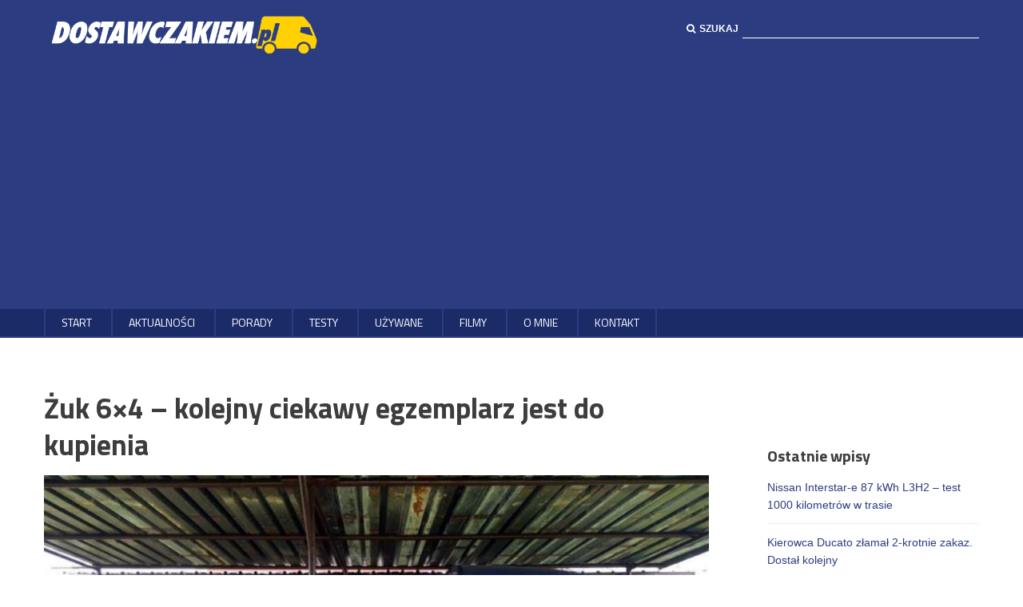

--- FILE ---
content_type: text/html; charset=UTF-8
request_url: https://www.dostawczakiem.pl/zuk-6x4-kolejny-ciekawy-egzemplarz-jest-do-kupienia/
body_size: 16354
content:
<!DOCTYPE html>
<!--[if lt IE 7]> <html class="no-js lt-ie9 lt-ie8 lt-ie7 ie" lang="en"> <![endif]-->
<!--[if IE 7]>    <html class="no-js lt-ie9 lt-ie8 ie7" lang="en"> <![endif]-->
<!--[if IE 8]>    <html class="no-js lt-ie9 ie8" lang="en"> <![endif]-->
<!--[if gt IE 8]><!--> <html lang="pl-PL"> <!--<![endif]-->
<head>
  <meta charset="UTF-8">
  <meta name="viewport" content="width=device-width, initial-scale=1, maximum-scale=4">
    <script>(function(){document.documentElement.className='js'})();</script>
  <meta name='robots' content='index, follow, max-image-preview:large, max-snippet:-1, max-video-preview:-1' />

<!-- Google Tag Manager for WordPress by gtm4wp.com -->
<script data-cfasync="false" data-pagespeed-no-defer>
	var gtm4wp_datalayer_name = "dataLayer";
	var dataLayer = dataLayer || [];
</script>
<!-- End Google Tag Manager for WordPress by gtm4wp.com -->
	<!-- This site is optimized with the Yoast SEO plugin v26.5 - https://yoast.com/wordpress/plugins/seo/ -->
	<link media="all" href="https://www.dostawczakiem.pl/wp-content/cache/autoptimize/css/autoptimize_d6607bc513b92227c45ae4c323a729a9.css" rel="stylesheet"><link media="screen" href="https://www.dostawczakiem.pl/wp-content/cache/autoptimize/css/autoptimize_00df71b5809d374b00ce03791ac8fac1.css" rel="stylesheet"><title>Żuk 6x4 - kolejny ciekawy egzemplarz jest do kupienia</title>
	<meta name="description" content="Ostatnio pisałem o 3-osiowym Lublinie na sprzedaż. Teraz znalazłem chyba jeszcze ciekawsze ogłoszenie. Tym razem do kupienia jest Żuk 6x4!" />
	<link rel="canonical" href="https://www.dostawczakiem.pl/zuk-6x4-kolejny-ciekawy-egzemplarz-jest-do-kupienia/" />
	<meta property="og:locale" content="pl_PL" />
	<meta property="og:type" content="article" />
	<meta property="og:title" content="Żuk 6x4 - kolejny ciekawy egzemplarz jest do kupienia" />
	<meta property="og:description" content="Ostatnio pisałem o 3-osiowym Lublinie na sprzedaż. Teraz znalazłem chyba jeszcze ciekawsze ogłoszenie. Tym razem do kupienia jest Żuk 6x4!" />
	<meta property="og:url" content="https://www.dostawczakiem.pl/zuk-6x4-kolejny-ciekawy-egzemplarz-jest-do-kupienia/" />
	<meta property="og:site_name" content="Dostawczakiem.pl" />
	<meta property="article:publisher" content="https://www.facebook.com/dostawczakiempl-1639550972982937/" />
	<meta property="article:published_time" content="2018-01-05T16:04:14+00:00" />
	<meta property="article:modified_time" content="2018-01-10T21:41:59+00:00" />
	<meta property="og:image" content="https://www.dostawczakiem.pl/wp-content/uploads/2018/01/Żuk-6x4-kolejny-ciekawy-egzemplarz-jest-do-kupienia.jpg" />
	<meta property="og:image:width" content="1500" />
	<meta property="og:image:height" content="1001" />
	<meta property="og:image:type" content="image/jpeg" />
	<meta name="author" content="Karol Biela" />
	<meta name="twitter:card" content="summary_large_image" />
	<meta name="twitter:label1" content="Napisane przez" />
	<meta name="twitter:data1" content="Karol Biela" />
	<meta name="twitter:label2" content="Szacowany czas czytania" />
	<meta name="twitter:data2" content="1 minuta" />
	<script type="application/ld+json" class="yoast-schema-graph">{"@context":"https://schema.org","@graph":[{"@type":"WebPage","@id":"https://www.dostawczakiem.pl/zuk-6x4-kolejny-ciekawy-egzemplarz-jest-do-kupienia/","url":"https://www.dostawczakiem.pl/zuk-6x4-kolejny-ciekawy-egzemplarz-jest-do-kupienia/","name":"Żuk 6x4 - kolejny ciekawy egzemplarz jest do kupienia","isPartOf":{"@id":"https://www.dostawczakiem.pl/#website"},"primaryImageOfPage":{"@id":"https://www.dostawczakiem.pl/zuk-6x4-kolejny-ciekawy-egzemplarz-jest-do-kupienia/#primaryimage"},"image":{"@id":"https://www.dostawczakiem.pl/zuk-6x4-kolejny-ciekawy-egzemplarz-jest-do-kupienia/#primaryimage"},"thumbnailUrl":"https://www.dostawczakiem.pl/wp-content/uploads/2018/01/Żuk-6x4-kolejny-ciekawy-egzemplarz-jest-do-kupienia.jpg","datePublished":"2018-01-05T16:04:14+00:00","dateModified":"2018-01-10T21:41:59+00:00","author":{"@id":"https://www.dostawczakiem.pl/#/schema/person/8ab5c5dac445dc5336ca67725bc2c75f"},"description":"Ostatnio pisałem o 3-osiowym Lublinie na sprzedaż. Teraz znalazłem chyba jeszcze ciekawsze ogłoszenie. Tym razem do kupienia jest Żuk 6x4!","breadcrumb":{"@id":"https://www.dostawczakiem.pl/zuk-6x4-kolejny-ciekawy-egzemplarz-jest-do-kupienia/#breadcrumb"},"inLanguage":"pl-PL","potentialAction":[{"@type":"ReadAction","target":["https://www.dostawczakiem.pl/zuk-6x4-kolejny-ciekawy-egzemplarz-jest-do-kupienia/"]}]},{"@type":"ImageObject","inLanguage":"pl-PL","@id":"https://www.dostawczakiem.pl/zuk-6x4-kolejny-ciekawy-egzemplarz-jest-do-kupienia/#primaryimage","url":"https://www.dostawczakiem.pl/wp-content/uploads/2018/01/Żuk-6x4-kolejny-ciekawy-egzemplarz-jest-do-kupienia.jpg","contentUrl":"https://www.dostawczakiem.pl/wp-content/uploads/2018/01/Żuk-6x4-kolejny-ciekawy-egzemplarz-jest-do-kupienia.jpg","width":1500,"height":1001,"caption":"Żuk 6x4 - kolejny ciekawy egzemplarz jest do kupienia"},{"@type":"BreadcrumbList","@id":"https://www.dostawczakiem.pl/zuk-6x4-kolejny-ciekawy-egzemplarz-jest-do-kupienia/#breadcrumb","itemListElement":[{"@type":"ListItem","position":1,"name":"Strona główna","item":"https://www.dostawczakiem.pl/"},{"@type":"ListItem","position":2,"name":"Żuk 6&#215;4 &#8211; kolejny ciekawy egzemplarz jest do kupienia"}]},{"@type":"WebSite","@id":"https://www.dostawczakiem.pl/#website","url":"https://www.dostawczakiem.pl/","name":"Dostawczakiem.pl","description":"czyli wszystko o samochodach dostawczych","potentialAction":[{"@type":"SearchAction","target":{"@type":"EntryPoint","urlTemplate":"https://www.dostawczakiem.pl/?s={search_term_string}"},"query-input":{"@type":"PropertyValueSpecification","valueRequired":true,"valueName":"search_term_string"}}],"inLanguage":"pl-PL"},{"@type":"Person","@id":"https://www.dostawczakiem.pl/#/schema/person/8ab5c5dac445dc5336ca67725bc2c75f","name":"Karol Biela"}]}</script>
	<!-- / Yoast SEO plugin. -->


<link rel='dns-prefetch' href='//challenges.cloudflare.com' />
<link rel='dns-prefetch' href='//fonts.googleapis.com' />
<link rel="alternate" type="application/rss+xml" title="Dostawczakiem.pl &raquo; Kanał z wpisami" href="https://www.dostawczakiem.pl/feed/" />
<link rel="alternate" type="application/rss+xml" title="Dostawczakiem.pl &raquo; Kanał z komentarzami" href="https://www.dostawczakiem.pl/comments/feed/" />
<link rel="alternate" title="oEmbed (JSON)" type="application/json+oembed" href="https://www.dostawczakiem.pl/wp-json/oembed/1.0/embed?url=https%3A%2F%2Fwww.dostawczakiem.pl%2Fzuk-6x4-kolejny-ciekawy-egzemplarz-jest-do-kupienia%2F" />
<link rel="alternate" title="oEmbed (XML)" type="text/xml+oembed" href="https://www.dostawczakiem.pl/wp-json/oembed/1.0/embed?url=https%3A%2F%2Fwww.dostawczakiem.pl%2Fzuk-6x4-kolejny-ciekawy-egzemplarz-jest-do-kupienia%2F&#038;format=xml" />
<!-- www.dostawczakiem.pl is managing ads with Advanced Ads 2.0.14 – https://wpadvancedads.com/ --><!--noptimize--><script id="dosta-ready">
			window.advanced_ads_ready=function(e,a){a=a||"complete";var d=function(e){return"interactive"===a?"loading"!==e:"complete"===e};d(document.readyState)?e():document.addEventListener("readystatechange",(function(a){d(a.target.readyState)&&e()}),{once:"interactive"===a})},window.advanced_ads_ready_queue=window.advanced_ads_ready_queue||[];		</script>
		<!--/noptimize-->
<link rel='stylesheet' id='tavisha-fonts-css' href='https://fonts.googleapis.com/css?family=Titillium+Web:400,700,700italic,400italic&#038;subset=latin,latin-ext' type='text/css' media='all' />

















<script type="text/javascript" src="https://www.dostawczakiem.pl/wp-includes/js/jquery/jquery.min.js" id="jquery-core-js"></script>


<link rel="https://api.w.org/" href="https://www.dostawczakiem.pl/wp-json/" /><link rel="alternate" title="JSON" type="application/json" href="https://www.dostawczakiem.pl/wp-json/wp/v2/posts/12360" /><link rel="EditURI" type="application/rsd+xml" title="RSD" href="https://www.dostawczakiem.pl/xmlrpc.php?rsd" />

<link rel='shortlink' href='https://www.dostawczakiem.pl/?p=12360' />
<!-- Meta Pixel Code -->
<script>
!function(f,b,e,v,n,t,s)
{if(f.fbq)return;n=f.fbq=function(){n.callMethod?
n.callMethod.apply(n,arguments):n.queue.push(arguments)};
if(!f._fbq)f._fbq=n;n.push=n;n.loaded=!0;n.version='2.0';
n.queue=[];t=b.createElement(e);t.async=!0;
t.src=v;s=b.getElementsByTagName(e)[0];
s.parentNode.insertBefore(t,s)}(window, document,'script',
'https://connect.facebook.net/en_US/fbevents.js');
fbq('init', '704491220170240');
fbq('track', 'PageView');
</script>
<noscript><img height="1" width="1" style="display:none"
src="https://www.facebook.com/tr?id=704491220170240&ev=PageView&noscript=1"
/></noscript>
<!-- End Meta Pixel Code -->
 
<!-- Google tag (gtag.js) -->
<script async src=https://www.googletagmanager.com/gtag/js?id=AW-1072388638></script>
<script>
  window.dataLayer = window.dataLayer || [];
  function gtag(){dataLayer.push(arguments);}
  gtag('js', new Date());
  gtag('config', 'AW-1072388638');
</script>

<script async src="https://pagead2.googlesyndication.com/pagead/js/adsbygoogle.js?client=ca-pub-2306625993817289"
     crossorigin="anonymous"></script>

<!-- Google Tag Manager for WordPress by gtm4wp.com -->
<!-- GTM Container placement set to automatic -->
<script data-cfasync="false" data-pagespeed-no-defer>
	var dataLayer_content = {"pageTitle":"Żuk 6x4 - kolejny ciekawy egzemplarz jest do kupienia","pagePostType":"post","pagePostType2":"single-post","pageCategory":["aktualnosci"],"pageAttributes":["dostawcze-klasyki","naped-4x4","zuk"]};
	dataLayer.push( dataLayer_content );
</script>
<script data-cfasync="false" data-pagespeed-no-defer>
(function(w,d,s,l,i){w[l]=w[l]||[];w[l].push({'gtm.start':
new Date().getTime(),event:'gtm.js'});var f=d.getElementsByTagName(s)[0],
j=d.createElement(s),dl=l!='dataLayer'?'&l='+l:'';j.async=true;j.src=
'//www.googletagmanager.com/gtm.js?id='+i+dl;f.parentNode.insertBefore(j,f);
})(window,document,'script','dataLayer','GTM-T3NLBCP');
</script>
<!-- End Google Tag Manager for WordPress by gtm4wp.com -->
<link rel="icon" href="https://www.dostawczakiem.pl/wp-content/uploads/2015/11/cropped-dostawczakiem_fb-32x32.png" sizes="32x32" />
<link rel="icon" href="https://www.dostawczakiem.pl/wp-content/uploads/2015/11/cropped-dostawczakiem_fb-192x192.png" sizes="192x192" />
<link rel="apple-touch-icon" href="https://www.dostawczakiem.pl/wp-content/uploads/2015/11/cropped-dostawczakiem_fb-180x180.png" />
<meta name="msapplication-TileImage" content="https://www.dostawczakiem.pl/wp-content/uploads/2015/11/cropped-dostawczakiem_fb-270x270.png" />
		
		
</head>
<body data-rsssl=1 class="wp-singular post-template-default single single-post postid-12360 single-format-standard wp-theme-tavisha wp-child-theme-tavisha-child  aa-prefix-dosta-">
<script>
  (function(i,s,o,g,r,a,m){i['GoogleAnalyticsObject']=r;i[r]=i[r]||function(){
  (i[r].q=i[r].q||[]).push(arguments)},i[r].l=1*new Date();a=s.createElement(o),
  m=s.getElementsByTagName(o)[0];a.async=1;a.src=g;m.parentNode.insertBefore(a,m)
  })(window,document,'script','//www.google-analytics.com/analytics.js','ga');
  ga('create', 'UA-69278764-1', 'auto');
  ga('send', 'pageview');
</script>
<div id="fb-root"></div>
<script async defer crossorigin="anonymous" src="https://connect.facebook.net/pl_PL/sdk.js#xfbml=1&version=v13.0&appId=996577444380624&autoLogAppEvents=1" nonce="zB7ViX83"></script>
<div class="main-wrapper">
  <header class="header-section container">
    <div class="row">
      <div class="column col8 logo-wrapper">
        <h1 class="logo">
            <a href="https://www.dostawczakiem.pl/" rel="home"><img src="/wp-content/themes/tavisha-child/images/dostawczakiem_bialy.png?new" alt="Dostawczakiem.pl - Dostawczaki, samochody dostawcze, furgony - testy, porady, aktualności"/></a>
        </h1>
                <a href="#mobile-menu-target" class="btn-nav">
          <span></span>
          <span></span>
          <span></span>
        </a>
        <!-- .main-menu -->
        
        <a href="#" class="search-button"><i class="fa fa-search"></i></a>
      </div><!-- .logo-wrapper -->


      <div class="column col4 search-wrapper">
        <form role="search" method="get" id="search-form" class="search-form" action="https://www.dostawczakiem.pl/" >
  <label for="s"><i class="fa fa-search"></i>Szukaj</label>
  <input type="text" value="" name="s" id="s" />
  </form>      </div><!-- .search-wrapper -->
    </div>
  </header>
  <!-- .header-section -->
<nav id="main-menu">
  <div class="row">
    <div class="columns">
    <ul id="menu-menu-glowne" class=""><li id="menu-item-9" class="menu-item menu-item-type-custom menu-item-object-custom menu-item-9"><a href="https://dostawczakiem.pl/">Start</a></li>
<li id="menu-item-11" class="menu-item menu-item-type-taxonomy menu-item-object-category current-post-ancestor current-menu-parent current-post-parent menu-item-11"><a href="https://www.dostawczakiem.pl/aktualnosci/">Aktualności</a></li>
<li id="menu-item-13" class="menu-item menu-item-type-taxonomy menu-item-object-category menu-item-13"><a href="https://www.dostawczakiem.pl/porady/">Porady</a></li>
<li id="menu-item-12" class="menu-item menu-item-type-taxonomy menu-item-object-category menu-item-12"><a href="https://www.dostawczakiem.pl/testy/">Testy</a></li>
<li id="menu-item-485" class="menu-item menu-item-type-taxonomy menu-item-object-category menu-item-485"><a href="https://www.dostawczakiem.pl/uzywane/">Używane</a></li>
<li id="menu-item-105261" class="menu-item menu-item-type-post_type menu-item-object-page menu-item-105261"><a href="https://www.dostawczakiem.pl/filmy-dostawczakiem-pl/">Filmy</a></li>
<li id="menu-item-10" class="menu-item menu-item-type-post_type menu-item-object-page menu-item-10"><a href="https://www.dostawczakiem.pl/o-mnie/">O MNIE</a></li>
<li id="menu-item-489" class="menu-item menu-item-type-post_type menu-item-object-page menu-item-489"><a href="https://www.dostawczakiem.pl/kontakt/">Kontakt</a></li>
</ul>    </div>
  </div>
</nav>

<!-- <div id="reklamowkaTop" class="row" style="margin-top: 10px; margin-bottom: 15px;">
  <div style="margin: 0 auto; max-width: 1000px">
    <span style="font-size: 9px; color: #888;">reklama</span><br />
    <a href="http://edostawcze.pl/popup/samochodydostawczenowafirma" target="_blank" onclick="ga('send', 'event', 'Reklama', 'Billboard', 'edostawcze.pl');">
      <img src="/wp-content/uploads/2016/06/reklama_pasek.gif" alt="" rel="nofollow" />
    </a>
  </div>
</div> -->
<div id="reklamowkaTop" class="row" style="margin-top: 10px; margin-bottom: 15px;">
  <div style="margin: 0 auto; max-width: 1170px">
      </div>
</div>


  <div class="section main-section container">
    <div class="row">
<div class="main-content column col9 col8-sm" role="main">
  <div class="main-content-inner">

    <div class="nad-trescia-banner">
      <div style="margin: 0 auto; max-width: 100%">
              </div>
    </div>

        <article id="post-12360" class="entry-post post-12360 post type-post status-publish format-standard has-post-thumbnail hentry category-aktualnosci tag-dostawcze-klasyki tag-naped-4x4 tag-zuk">
      <h1 class="entry-title">Żuk 6&#215;4 &#8211; kolejny ciekawy egzemplarz jest do kupienia</h1>            <div class="entry-image">
        <img width="848" height="565" src="https://www.dostawczakiem.pl/wp-content/uploads/2018/01/Żuk-6x4-kolejny-ciekawy-egzemplarz-jest-do-kupienia-848x565.jpg" class="attachment-post-thumbnail size-post-thumbnail wp-post-image" alt="Żuk 6&#215;4 &#8211; kolejny ciekawy egzemplarz jest do kupienia" decoding="async" fetchpriority="high" srcset="https://www.dostawczakiem.pl/wp-content/uploads/2018/01/Żuk-6x4-kolejny-ciekawy-egzemplarz-jest-do-kupienia-848x565.jpg 848w, https://www.dostawczakiem.pl/wp-content/uploads/2018/01/Żuk-6x4-kolejny-ciekawy-egzemplarz-jest-do-kupienia-300x200.jpg 300w, https://www.dostawczakiem.pl/wp-content/uploads/2018/01/Żuk-6x4-kolejny-ciekawy-egzemplarz-jest-do-kupienia-768x513.jpg 768w, https://www.dostawczakiem.pl/wp-content/uploads/2018/01/Żuk-6x4-kolejny-ciekawy-egzemplarz-jest-do-kupienia-1024x683.jpg 1024w, https://www.dostawczakiem.pl/wp-content/uploads/2018/01/Żuk-6x4-kolejny-ciekawy-egzemplarz-jest-do-kupienia-405x270.jpg 405w, https://www.dostawczakiem.pl/wp-content/uploads/2018/01/Żuk-6x4-kolejny-ciekawy-egzemplarz-jest-do-kupienia.jpg 1500w" sizes="(max-width: 848px) 100vw, 848px" />      </div>
      
      <div class="entry-side">
        <div class="entry-meta">
            <!-- <div class="fb-like" data-layout="box_count" data-action="like" data-show-faces="true" data-share="true"></div> -->
            <!-- <iframe src="https://www.facebook.com/plugins/share_button.php?href=https%3A%2F%2Fwww.dostawczakiem.pl%2Fzuk-6x4-kolejny-ciekawy-egzemplarz-jest-do-kupienia%2F&layout=button_count&size=large&appId=996577444380624&width=110&height=28" width="100%" height="28" style="border:none;overflow:hidden" scrolling="no" frameborder="0" allowfullscreen="true" allow="autoplay; clipboard-write; encrypted-media; picture-in-picture; web-share"></iframe> -->
            <div class="heateor_sss_sharing_container heateor_sss_horizontal_sharing" data-heateor-ss-offset="0" data-heateor-sss-href='https://www.dostawczakiem.pl/zuk-6x4-kolejny-ciekawy-egzemplarz-jest-do-kupienia/'><div class="heateor_sss_sharing_title" style="font-weight:bold">Podziel się:</div><div class="heateor_sss_sharing_ul"><a aria-label="Facebook" class="heateor_sss_facebook" href="https://www.facebook.com/sharer/sharer.php?u=https%3A%2F%2Fwww.dostawczakiem.pl%2Fzuk-6x4-kolejny-ciekawy-egzemplarz-jest-do-kupienia%2F" title="Facebook" rel="nofollow noopener" target="_blank" style="font-size:32px!important;box-shadow:none;display:inline-block;vertical-align:middle"><span class="heateor_sss_svg" style="background-color:#0765FE;width:27px;height:27px;display:inline-block;opacity:1;float:left;font-size:32px;box-shadow:none;display:inline-block;font-size:16px;padding:0 4px;vertical-align:middle;background-repeat:repeat;overflow:hidden;padding:0;cursor:pointer;box-sizing:content-box"><svg style="display:block;" focusable="false" aria-hidden="true" xmlns="http://www.w3.org/2000/svg" width="100%" height="100%" viewBox="0 0 32 32"><path fill="#fff" d="M28 16c0-6.627-5.373-12-12-12S4 9.373 4 16c0 5.628 3.875 10.35 9.101 11.647v-7.98h-2.474V16H13.1v-1.58c0-4.085 1.849-5.978 5.859-5.978.76 0 2.072.15 2.608.298v3.325c-.283-.03-.775-.045-1.386-.045-1.967 0-2.728.745-2.728 2.683V16h3.92l-.673 3.667h-3.247v8.245C23.395 27.195 28 22.135 28 16Z"></path></svg></span></a><a aria-label="Twitter" class="heateor_sss_button_twitter" href="https://twitter.com/intent/tweet?text=%C5%BBuk%206x4%20-%20kolejny%20ciekawy%20egzemplarz%20jest%20do%20kupienia&url=https%3A%2F%2Fwww.dostawczakiem.pl%2Fzuk-6x4-kolejny-ciekawy-egzemplarz-jest-do-kupienia%2F" title="Twitter" rel="nofollow noopener" target="_blank" style="font-size:32px!important;box-shadow:none;display:inline-block;vertical-align:middle"><span class="heateor_sss_svg heateor_sss_s__default heateor_sss_s_twitter" style="background-color:#55acee;width:27px;height:27px;display:inline-block;opacity:1;float:left;font-size:32px;box-shadow:none;display:inline-block;font-size:16px;padding:0 4px;vertical-align:middle;background-repeat:repeat;overflow:hidden;padding:0;cursor:pointer;box-sizing:content-box"><svg style="display:block;" focusable="false" aria-hidden="true" xmlns="http://www.w3.org/2000/svg" width="100%" height="100%" viewBox="-4 -4 39 39"><path d="M28 8.557a9.913 9.913 0 0 1-2.828.775 4.93 4.93 0 0 0 2.166-2.725 9.738 9.738 0 0 1-3.13 1.194 4.92 4.92 0 0 0-3.593-1.55 4.924 4.924 0 0 0-4.794 6.049c-4.09-.21-7.72-2.17-10.15-5.15a4.942 4.942 0 0 0-.665 2.477c0 1.71.87 3.214 2.19 4.1a4.968 4.968 0 0 1-2.23-.616v.06c0 2.39 1.7 4.38 3.952 4.83-.414.115-.85.174-1.297.174-.318 0-.626-.03-.928-.086a4.935 4.935 0 0 0 4.6 3.42 9.893 9.893 0 0 1-6.114 2.107c-.398 0-.79-.023-1.175-.068a13.953 13.953 0 0 0 7.55 2.213c9.056 0 14.01-7.507 14.01-14.013 0-.213-.005-.426-.015-.637.96-.695 1.795-1.56 2.455-2.55z" fill="#fff"></path></svg></span></a><a aria-label="Wykop" class="heateor_sss_button_wykop" href="//www.wykop.pl/dodaj?url=https%3A%2F%2Fwww.dostawczakiem.pl%2Fzuk-6x4-kolejny-ciekawy-egzemplarz-jest-do-kupienia%2F&title=%C5%BBuk%206x4%20-%20kolejny%20ciekawy%20egzemplarz%20jest%20do%20kupienia" title="Wykop" rel="nofollow noopener" target="_blank" style="font-size:32px!important;box-shadow:none;display:inline-block;vertical-align:middle"><span class="heateor_sss_svg heateor_sss_s__default heateor_sss_s_wykop" style="background-color:#367da9;width:27px;height:27px;display:inline-block;opacity:1;float:left;font-size:32px;box-shadow:none;display:inline-block;font-size:16px;padding:0 4px;vertical-align:middle;background-repeat:repeat;overflow:hidden;padding:0;cursor:pointer;box-sizing:content-box"><svg style="display:block;" focusable="false" aria-hidden="true" xmlns="http://www.w3.org/2000/svg" width="100%" height="100%" viewBox="0 0 32 32"><path fill="#fff" d="M23.54 3.5H8.46A4.96 4.96 0 0 0 3.5 8.46v15.08a4.96 4.96 0 0 0 4.96 4.96h15.08a4.96 4.96 0 0 0 4.96-4.96V8.46a4.96 4.96 0 0 0-4.96-4.96zM10.93 25.98L5 13.927l4.018-1.977 4.94 10.044 2.01-.988-4.94-10.043 4.016-1.977 4.942 10.043 2.01-.99L17.05 7.994l4.02-1.977L27 18.07l-16.07 7.91z"></path></svg></span></a><a aria-label="Whatsapp" class="heateor_sss_whatsapp" href="https://api.whatsapp.com/send?text=%C5%BBuk%206x4%20-%20kolejny%20ciekawy%20egzemplarz%20jest%20do%20kupienia%20https%3A%2F%2Fwww.dostawczakiem.pl%2Fzuk-6x4-kolejny-ciekawy-egzemplarz-jest-do-kupienia%2F" title="Whatsapp" rel="nofollow noopener" target="_blank" style="font-size:32px!important;box-shadow:none;display:inline-block;vertical-align:middle"><span class="heateor_sss_svg" style="background-color:#55eb4c;width:27px;height:27px;display:inline-block;opacity:1;float:left;font-size:32px;box-shadow:none;display:inline-block;font-size:16px;padding:0 4px;vertical-align:middle;background-repeat:repeat;overflow:hidden;padding:0;cursor:pointer;box-sizing:content-box"><svg style="display:block;" focusable="false" aria-hidden="true" xmlns="http://www.w3.org/2000/svg" width="100%" height="100%" viewBox="-6 -5 40 40"><path class="heateor_sss_svg_stroke heateor_sss_no_fill" stroke="#fff" stroke-width="2" fill="none" d="M 11.579798566743314 24.396926207859085 A 10 10 0 1 0 6.808479557110079 20.73576436351046"></path><path d="M 7 19 l -1 6 l 6 -1" class="heateor_sss_no_fill heateor_sss_svg_stroke" stroke="#fff" stroke-width="2" fill="none"></path><path d="M 10 10 q -1 8 8 11 c 5 -1 0 -6 -1 -3 q -4 -3 -5 -5 c 4 -2 -1 -5 -1 -4" fill="#fff"></path></svg></span></a><a aria-label="Linkedin" class="heateor_sss_button_linkedin" href="https://www.linkedin.com/sharing/share-offsite/?url=https%3A%2F%2Fwww.dostawczakiem.pl%2Fzuk-6x4-kolejny-ciekawy-egzemplarz-jest-do-kupienia%2F" title="Linkedin" rel="nofollow noopener" target="_blank" style="font-size:32px!important;box-shadow:none;display:inline-block;vertical-align:middle"><span class="heateor_sss_svg heateor_sss_s__default heateor_sss_s_linkedin" style="background-color:#0077b5;width:27px;height:27px;display:inline-block;opacity:1;float:left;font-size:32px;box-shadow:none;display:inline-block;font-size:16px;padding:0 4px;vertical-align:middle;background-repeat:repeat;overflow:hidden;padding:0;cursor:pointer;box-sizing:content-box"><svg style="display:block;" focusable="false" aria-hidden="true" xmlns="http://www.w3.org/2000/svg" width="100%" height="100%" viewBox="0 0 32 32"><path d="M6.227 12.61h4.19v13.48h-4.19V12.61zm2.095-6.7a2.43 2.43 0 0 1 0 4.86c-1.344 0-2.428-1.09-2.428-2.43s1.084-2.43 2.428-2.43m4.72 6.7h4.02v1.84h.058c.56-1.058 1.927-2.176 3.965-2.176 4.238 0 5.02 2.792 5.02 6.42v7.395h-4.183v-6.56c0-1.564-.03-3.574-2.178-3.574-2.18 0-2.514 1.7-2.514 3.46v6.668h-4.187V12.61z" fill="#fff"></path></svg></span></a></div><div class="heateorSssClear"></div></div>        </div>
        <div class="entry-meta">
                      <span>Opublikowano:  <time>5 stycznia 2018</time></span>
            <span>Kategoria:  <a href="https://www.dostawczakiem.pl/aktualnosci/" rel="category tag">Aktualności</a></span>
                            </div><!-- .entry-meta -->
        <div class="entry-meta">
        Tagi: <a href="https://www.dostawczakiem.pl/tag/dostawcze-klasyki/" rel="tag">dostawcze klasyki</a>, <a href="https://www.dostawczakiem.pl/tag/naped-4x4/" rel="tag">napęd 4x4</a>, <a href="https://www.dostawczakiem.pl/tag/zuk/" rel="tag">żuk</a>        </div>
      </div><!-- .entry-side -->

      <div class="entry-post-inner">
        <div class="entry-content">
          <h2>Ostatnio pisałem o 3-osiowym Lublinie na sprzedaż. Teraz znalazłem chyba jeszcze ciekawsze ogłoszenie. Tym razem do kupienia jest Żuk 6&#215;4!</h2>
<p>No dobra, prawdę mówiąc mało w tym pojeździe z Żuka zostało, ale w dowodzie rejestracyjnym to ciągle zwykły 2-osiowy Żuk. Zbudowany na ramie od UAZ-a pojazd wykorzystuje też skrzynię biegów i mosty z radzieckiej (ewentualnie rosyjskiej) terenówki.</p>
<p><strong>Zobacz też: <a href="https://www.dostawczakiem.pl/3-osiowy-lublin-jako-autolaweta-unikalny-egzemplarz-kupienia/" target="_blank" rel="noopener">3-osiowy Lublin jako autolaweta – unikalny egzemplarz do kupienia</a></strong></p>
<p><a href="https://www.dostawczakiem.pl/wp-content/uploads/2018/01/Żuk-6x4-kolejny-ciekawy-egzemplarz-jest-do-kupienia-1.jpg"><img decoding="async" class="size-medium wp-image-12365 alignright" src="https://www.dostawczakiem.pl/wp-content/uploads/2018/01/Żuk-6x4-kolejny-ciekawy-egzemplarz-jest-do-kupienia-1-300x200.jpg" alt="" width="300" height="200" srcset="https://www.dostawczakiem.pl/wp-content/uploads/2018/01/Żuk-6x4-kolejny-ciekawy-egzemplarz-jest-do-kupienia-1-300x200.jpg 300w, https://www.dostawczakiem.pl/wp-content/uploads/2018/01/Żuk-6x4-kolejny-ciekawy-egzemplarz-jest-do-kupienia-1-768x513.jpg 768w, https://www.dostawczakiem.pl/wp-content/uploads/2018/01/Żuk-6x4-kolejny-ciekawy-egzemplarz-jest-do-kupienia-1-1024x683.jpg 1024w, https://www.dostawczakiem.pl/wp-content/uploads/2018/01/Żuk-6x4-kolejny-ciekawy-egzemplarz-jest-do-kupienia-1-405x270.jpg 405w, https://www.dostawczakiem.pl/wp-content/uploads/2018/01/Żuk-6x4-kolejny-ciekawy-egzemplarz-jest-do-kupienia-1-848x565.jpg 848w, https://www.dostawczakiem.pl/wp-content/uploads/2018/01/Żuk-6x4-kolejny-ciekawy-egzemplarz-jest-do-kupienia-1.jpg 1500w" sizes="(max-width: 300px) 100vw, 300px" /></a>Obecnie pod kabiną Żuka pracuje benzynowy silnik S21 z Nysy, a napęd przekazywany jest na środkową oś. Po załączeniu przedniego napędu mamy prawdziwe 6&#215;4 z czego ostatnia oś jest osią wleczoną.</p>
<p>Właściciel zapewnia, że Żuk 6&#215;4 bardzo dobrze radzi sobie w terenie i nie ma powodów poddawać w wątpliwość jego słowa. Jeżeli ktoś byłby jednak chętny i nie odstrasza go fakt, że wpis w dowodzie rejestracyjnym a stan faktyczny to dwa różne światy, to bezpośredni link do ogłoszenia znajduje się <a href="https://www.olx.pl/oferta/zuk-terenowy-z-napedami-4x4-CID757-IDqEw6t.html#d24577cfe6" target="_blank" rel="noopener"><strong>TUTAJ</strong></a>.</p>
<p>Przyznacie, chyba, że 6 000 złotych &#8211; bo tyle stoi w ogłoszeniu &#8211; to wręcz okazja, za taki unikat!</p>
<p>Źródło zdjęć: olx.pl</p>
<div class='rp4wp-related-posts'>
<h3>Powiązane artykuły</h3>
<ul>
<li><div class='rp4wp-related-post-image'>
<a href='https://www.dostawczakiem.pl/sama-skrzynia-ma-6-metrow-do-kupienia-jest-bardzo-dlugi-lublin-2/'><img width="150" height="150" src="https://www.dostawczakiem.pl/wp-content/uploads/2018/12/Sama-skrzynia-ma-6-metrów-do-kupienia-jest-bardzo-długi-Lublin-2-150x150.jpg" class="attachment-thumbnail size-thumbnail wp-post-image" alt="" srcset="https://www.dostawczakiem.pl/wp-content/uploads/2018/12/Sama-skrzynia-ma-6-metrów-do-kupienia-jest-bardzo-długi-Lublin-2-150x150.jpg 150w, https://www.dostawczakiem.pl/wp-content/uploads/2018/12/Sama-skrzynia-ma-6-metrów-do-kupienia-jest-bardzo-długi-Lublin-2-265x265.jpg 265w" sizes="(max-width: 150px) 100vw, 150px" /></a></div>
<div class='rp4wp-related-post-content'>
<a href='https://www.dostawczakiem.pl/sama-skrzynia-ma-6-metrow-do-kupienia-jest-bardzo-dlugi-lublin-2/'>Sama skrzynia ma 6 metrów - do kupienia jest bardzo długi Lublin 2</a><p>Jeżeli szukacie dostawczaka do przewozu dłuższych ładunków to na olx.pl jest interesująca oferta sprzedaży Lublina&hellip;</p></div>
</li>
<li><div class='rp4wp-related-post-image'>
<a href='https://www.dostawczakiem.pl/byl-furgon-a-jest-kontener-do-kupienia-jest-nietypowy-peugeot-boxer/'><img width="150" height="150" src="https://www.dostawczakiem.pl/wp-content/uploads/2017/08/Był-furgon-a-jest-kontener-do-kupienia-jest-nietypowy-Peugeot-Boxer-150x150.jpg" class="attachment-thumbnail size-thumbnail wp-post-image" alt="" srcset="https://www.dostawczakiem.pl/wp-content/uploads/2017/08/Był-furgon-a-jest-kontener-do-kupienia-jest-nietypowy-Peugeot-Boxer-150x150.jpg 150w, https://www.dostawczakiem.pl/wp-content/uploads/2017/08/Był-furgon-a-jest-kontener-do-kupienia-jest-nietypowy-Peugeot-Boxer-265x265.jpg 265w" sizes="(max-width: 150px) 100vw, 150px" /></a></div>
<div class='rp4wp-related-post-content'>
<a href='https://www.dostawczakiem.pl/byl-furgon-a-jest-kontener-do-kupienia-jest-nietypowy-peugeot-boxer/'>Był furgon a jest kontener - do kupienia jest nietypowy Peugeot Boxer</a><p>Można się śmiać, ale sprzedający twierdzi, że ten Peugeot Boxer ma bardzo wygodną leżankę za&hellip;</p></div>
</li>
<li><div class='rp4wp-related-post-image'>
<a href='https://www.dostawczakiem.pl/lubliny-z-bodzio-meble-do-kupienia-na-otomoto-ceny-do-5000-zl/'><img width="150" height="150" src="https://www.dostawczakiem.pl/wp-content/uploads/2020/03/Lubliny-z-Bodzio-Meble-do-kupienia-na-otomoto-ceny-do-5000-zł-150x150.jpg" class="attachment-thumbnail size-thumbnail wp-post-image" alt="" srcset="https://www.dostawczakiem.pl/wp-content/uploads/2020/03/Lubliny-z-Bodzio-Meble-do-kupienia-na-otomoto-ceny-do-5000-zł-150x150.jpg 150w, https://www.dostawczakiem.pl/wp-content/uploads/2020/03/Lubliny-z-Bodzio-Meble-do-kupienia-na-otomoto-ceny-do-5000-zł-265x265.jpg 265w" sizes="(max-width: 150px) 100vw, 150px" /></a></div>
<div class='rp4wp-related-post-content'>
<a href='https://www.dostawczakiem.pl/lubliny-z-bodzio-meble-do-kupienia-na-otomoto-ceny-do-5000-zl/'>Lubliny z Bodzio Meble do kupienia na otomoto - ceny do 5000 zł</a><p>Mają wspomaganie kierownicy i 200-litrowe zbiorniki paliwa! Kultowe już Lubliny z Bodzio Meble do kupienia&hellip;</p></div>
</li>
</ul>
</div>          <!-- <div class="fb-like" data-layout="button_count" data-action="like" data-show-faces="true" data-share="true"></div> -->
          <div class="heateor_sss_sharing_container heateor_sss_horizontal_sharing" data-heateor-ss-offset="0" data-heateor-sss-href='https://www.dostawczakiem.pl/zuk-6x4-kolejny-ciekawy-egzemplarz-jest-do-kupienia/'><div class="heateor_sss_sharing_title" style="font-weight:bold">Podziel się:</div><div class="heateor_sss_sharing_ul"><a aria-label="Facebook" class="heateor_sss_facebook" href="https://www.facebook.com/sharer/sharer.php?u=https%3A%2F%2Fwww.dostawczakiem.pl%2Fzuk-6x4-kolejny-ciekawy-egzemplarz-jest-do-kupienia%2F" title="Facebook" rel="nofollow noopener" target="_blank" style="font-size:32px!important;box-shadow:none;display:inline-block;vertical-align:middle"><span class="heateor_sss_svg" style="background-color:#0765FE;width:27px;height:27px;display:inline-block;opacity:1;float:left;font-size:32px;box-shadow:none;display:inline-block;font-size:16px;padding:0 4px;vertical-align:middle;background-repeat:repeat;overflow:hidden;padding:0;cursor:pointer;box-sizing:content-box"><svg style="display:block;" focusable="false" aria-hidden="true" xmlns="http://www.w3.org/2000/svg" width="100%" height="100%" viewBox="0 0 32 32"><path fill="#fff" d="M28 16c0-6.627-5.373-12-12-12S4 9.373 4 16c0 5.628 3.875 10.35 9.101 11.647v-7.98h-2.474V16H13.1v-1.58c0-4.085 1.849-5.978 5.859-5.978.76 0 2.072.15 2.608.298v3.325c-.283-.03-.775-.045-1.386-.045-1.967 0-2.728.745-2.728 2.683V16h3.92l-.673 3.667h-3.247v8.245C23.395 27.195 28 22.135 28 16Z"></path></svg></span></a><a aria-label="Twitter" class="heateor_sss_button_twitter" href="https://twitter.com/intent/tweet?text=%C5%BBuk%206x4%20-%20kolejny%20ciekawy%20egzemplarz%20jest%20do%20kupienia&url=https%3A%2F%2Fwww.dostawczakiem.pl%2Fzuk-6x4-kolejny-ciekawy-egzemplarz-jest-do-kupienia%2F" title="Twitter" rel="nofollow noopener" target="_blank" style="font-size:32px!important;box-shadow:none;display:inline-block;vertical-align:middle"><span class="heateor_sss_svg heateor_sss_s__default heateor_sss_s_twitter" style="background-color:#55acee;width:27px;height:27px;display:inline-block;opacity:1;float:left;font-size:32px;box-shadow:none;display:inline-block;font-size:16px;padding:0 4px;vertical-align:middle;background-repeat:repeat;overflow:hidden;padding:0;cursor:pointer;box-sizing:content-box"><svg style="display:block;" focusable="false" aria-hidden="true" xmlns="http://www.w3.org/2000/svg" width="100%" height="100%" viewBox="-4 -4 39 39"><path d="M28 8.557a9.913 9.913 0 0 1-2.828.775 4.93 4.93 0 0 0 2.166-2.725 9.738 9.738 0 0 1-3.13 1.194 4.92 4.92 0 0 0-3.593-1.55 4.924 4.924 0 0 0-4.794 6.049c-4.09-.21-7.72-2.17-10.15-5.15a4.942 4.942 0 0 0-.665 2.477c0 1.71.87 3.214 2.19 4.1a4.968 4.968 0 0 1-2.23-.616v.06c0 2.39 1.7 4.38 3.952 4.83-.414.115-.85.174-1.297.174-.318 0-.626-.03-.928-.086a4.935 4.935 0 0 0 4.6 3.42 9.893 9.893 0 0 1-6.114 2.107c-.398 0-.79-.023-1.175-.068a13.953 13.953 0 0 0 7.55 2.213c9.056 0 14.01-7.507 14.01-14.013 0-.213-.005-.426-.015-.637.96-.695 1.795-1.56 2.455-2.55z" fill="#fff"></path></svg></span></a><a aria-label="Wykop" class="heateor_sss_button_wykop" href="//www.wykop.pl/dodaj?url=https%3A%2F%2Fwww.dostawczakiem.pl%2Fzuk-6x4-kolejny-ciekawy-egzemplarz-jest-do-kupienia%2F&title=%C5%BBuk%206x4%20-%20kolejny%20ciekawy%20egzemplarz%20jest%20do%20kupienia" title="Wykop" rel="nofollow noopener" target="_blank" style="font-size:32px!important;box-shadow:none;display:inline-block;vertical-align:middle"><span class="heateor_sss_svg heateor_sss_s__default heateor_sss_s_wykop" style="background-color:#367da9;width:27px;height:27px;display:inline-block;opacity:1;float:left;font-size:32px;box-shadow:none;display:inline-block;font-size:16px;padding:0 4px;vertical-align:middle;background-repeat:repeat;overflow:hidden;padding:0;cursor:pointer;box-sizing:content-box"><svg style="display:block;" focusable="false" aria-hidden="true" xmlns="http://www.w3.org/2000/svg" width="100%" height="100%" viewBox="0 0 32 32"><path fill="#fff" d="M23.54 3.5H8.46A4.96 4.96 0 0 0 3.5 8.46v15.08a4.96 4.96 0 0 0 4.96 4.96h15.08a4.96 4.96 0 0 0 4.96-4.96V8.46a4.96 4.96 0 0 0-4.96-4.96zM10.93 25.98L5 13.927l4.018-1.977 4.94 10.044 2.01-.988-4.94-10.043 4.016-1.977 4.942 10.043 2.01-.99L17.05 7.994l4.02-1.977L27 18.07l-16.07 7.91z"></path></svg></span></a><a aria-label="Whatsapp" class="heateor_sss_whatsapp" href="https://api.whatsapp.com/send?text=%C5%BBuk%206x4%20-%20kolejny%20ciekawy%20egzemplarz%20jest%20do%20kupienia%20https%3A%2F%2Fwww.dostawczakiem.pl%2Fzuk-6x4-kolejny-ciekawy-egzemplarz-jest-do-kupienia%2F" title="Whatsapp" rel="nofollow noopener" target="_blank" style="font-size:32px!important;box-shadow:none;display:inline-block;vertical-align:middle"><span class="heateor_sss_svg" style="background-color:#55eb4c;width:27px;height:27px;display:inline-block;opacity:1;float:left;font-size:32px;box-shadow:none;display:inline-block;font-size:16px;padding:0 4px;vertical-align:middle;background-repeat:repeat;overflow:hidden;padding:0;cursor:pointer;box-sizing:content-box"><svg style="display:block;" focusable="false" aria-hidden="true" xmlns="http://www.w3.org/2000/svg" width="100%" height="100%" viewBox="-6 -5 40 40"><path class="heateor_sss_svg_stroke heateor_sss_no_fill" stroke="#fff" stroke-width="2" fill="none" d="M 11.579798566743314 24.396926207859085 A 10 10 0 1 0 6.808479557110079 20.73576436351046"></path><path d="M 7 19 l -1 6 l 6 -1" class="heateor_sss_no_fill heateor_sss_svg_stroke" stroke="#fff" stroke-width="2" fill="none"></path><path d="M 10 10 q -1 8 8 11 c 5 -1 0 -6 -1 -3 q -4 -3 -5 -5 c 4 -2 -1 -5 -1 -4" fill="#fff"></path></svg></span></a><a aria-label="Linkedin" class="heateor_sss_button_linkedin" href="https://www.linkedin.com/sharing/share-offsite/?url=https%3A%2F%2Fwww.dostawczakiem.pl%2Fzuk-6x4-kolejny-ciekawy-egzemplarz-jest-do-kupienia%2F" title="Linkedin" rel="nofollow noopener" target="_blank" style="font-size:32px!important;box-shadow:none;display:inline-block;vertical-align:middle"><span class="heateor_sss_svg heateor_sss_s__default heateor_sss_s_linkedin" style="background-color:#0077b5;width:27px;height:27px;display:inline-block;opacity:1;float:left;font-size:32px;box-shadow:none;display:inline-block;font-size:16px;padding:0 4px;vertical-align:middle;background-repeat:repeat;overflow:hidden;padding:0;cursor:pointer;box-sizing:content-box"><svg style="display:block;" focusable="false" aria-hidden="true" xmlns="http://www.w3.org/2000/svg" width="100%" height="100%" viewBox="0 0 32 32"><path d="M6.227 12.61h4.19v13.48h-4.19V12.61zm2.095-6.7a2.43 2.43 0 0 1 0 4.86c-1.344 0-2.428-1.09-2.428-2.43s1.084-2.43 2.428-2.43m4.72 6.7h4.02v1.84h.058c.56-1.058 1.927-2.176 3.965-2.176 4.238 0 5.02 2.792 5.02 6.42v7.395h-4.183v-6.56c0-1.564-.03-3.574-2.178-3.574-2.18 0-2.514 1.7-2.514 3.46v6.668h-4.187V12.61z" fill="#fff"></path></svg></span></a></div><div class="heateorSssClear"></div></div>        </div><!-- .entry-content -->
              </div><!-- .entry-post-inner -->
    </article>
    <!-- /.entry-post -->
    <!-- #related -->
                    
    
    <!-- #comments -->
        
  </div><!-- .main-content-inner -->
  <div class="content-overflow"></div>
</div><!-- .main-content -->

  <div id="widget-area" class="sidebar column col3 col4-sm" role="complementary">
    <aside id="text-3" class="widget widget_text">			<div class="textwidget"><div class="fb-page" data-href="https://www.facebook.com/dostawczakiempl-1639550972982937/" data-small-header="true" data-adapt-container-width="true" data-hide-cover="false" data-show-facepile="true" data-show-posts="false"></div></div>
		</aside>
		<aside id="recent-posts-2" class="widget widget_recent_entries">
		<h4 class="widget-title">Ostatnie wpisy</h4>
		<ul>
											<li>
					<a href="https://www.dostawczakiem.pl/nissan-interstar-e-87-kwh-l3h2-test-1000-kilometrow-w-trasie/">Nissan Interstar-e 87 kWh L3H2 &#8211; test 1000 kilometrów w trasie</a>
									</li>
											<li>
					<a href="https://www.dostawczakiem.pl/kierowca-ducato-zlamal-2-krotnie-zakaz-dostal-kolejny/">Kierowca Ducato złamał 2-krotnie zakaz. Dostał kolejny</a>
									</li>
											<li>
					<a href="https://www.dostawczakiem.pl/pierzyna-z-kurnika-na-wierzchu-bus-skosil-slup-energetyczny/">Pierzyna z &#8222;kurnika&#8221; na wierzchu &#8211; bus skosił słup energetyczny</a>
									</li>
											<li>
					<a href="https://www.dostawczakiem.pl/solowka-z-transitem-connect-na-sztywnym-holu-jak-z-przyczepa/">&#8222;Solówka&#8221; z Transitem Connect na sztywnym holu jak z przyczepą</a>
									</li>
											<li>
					<a href="https://www.dostawczakiem.pl/sprinter-pogotowia-kanalizacyjnego-ugasil-miejski-autobus/">Sprinter pogotowia kanalizacyjnego ugasił miejski autobus</a>
									</li>
					</ul>

		</aside><aside id="text-7" class="widget widget_text">			<div class="textwidget">
<div id="sb_instagram"  class="sbi sbi_mob_col_4 sbi_tab_col_4 sbi_col_4" style="padding-bottom: 10px; width: 100%;"	 data-feedid="*1"  data-res="thumb" data-cols="4" data-colsmobile="4" data-colstablet="4" data-num="12" data-nummobile="" data-item-padding="5"	 data-shortcode-atts="{}"  data-postid="12360" data-locatornonce="734583ab1c" data-imageaspectratio="1:1" data-sbi-flags="favorLocal">
	
	<div id="sbi_images"  style="gap: 10px;">
			</div>

	<div id="sbi_load" >

	
			<span class="sbi_follow_btn" >
			<a target="_blank"
				rel="nofollow noopener"  href="https://www.instagram.com/5553190904752189/">
				<svg class="svg-inline--fa fa-instagram fa-w-14" aria-hidden="true" data-fa-processed="" aria-label="Instagram" data-prefix="fab" data-icon="instagram" role="img" viewBox="0 0 448 512">
                    <path fill="currentColor" d="M224.1 141c-63.6 0-114.9 51.3-114.9 114.9s51.3 114.9 114.9 114.9S339 319.5 339 255.9 287.7 141 224.1 141zm0 189.6c-41.1 0-74.7-33.5-74.7-74.7s33.5-74.7 74.7-74.7 74.7 33.5 74.7 74.7-33.6 74.7-74.7 74.7zm146.4-194.3c0 14.9-12 26.8-26.8 26.8-14.9 0-26.8-12-26.8-26.8s12-26.8 26.8-26.8 26.8 12 26.8 26.8zm76.1 27.2c-1.7-35.9-9.9-67.7-36.2-93.9-26.2-26.2-58-34.4-93.9-36.2-37-2.1-147.9-2.1-184.9 0-35.8 1.7-67.6 9.9-93.9 36.1s-34.4 58-36.2 93.9c-2.1 37-2.1 147.9 0 184.9 1.7 35.9 9.9 67.7 36.2 93.9s58 34.4 93.9 36.2c37 2.1 147.9 2.1 184.9 0 35.9-1.7 67.7-9.9 93.9-36.2 26.2-26.2 34.4-58 36.2-93.9 2.1-37 2.1-147.8 0-184.8zM398.8 388c-7.8 19.6-22.9 34.7-42.6 42.6-29.5 11.7-99.5 9-132.1 9s-102.7 2.6-132.1-9c-19.6-7.8-34.7-22.9-42.6-42.6-11.7-29.5-9-99.5-9-132.1s-2.6-102.7 9-132.1c7.8-19.6 22.9-34.7 42.6-42.6 29.5-11.7 99.5-9 132.1-9s102.7-2.6 132.1 9c19.6 7.8 34.7 22.9 42.6 42.6 11.7 29.5 9 99.5 9 132.1s2.7 102.7-9 132.1z"></path>
                </svg>				<span>Zobacz na Instagramie</span>
			</a>
		</span>
	
</div>
		<span class="sbi_resized_image_data" data-feed-id="*1"
		  data-resized="[]">
	</span>
	</div>


</div>
		</aside><aside id="block-5" class="widget widget_block">
<h4 class="wp-block-heading movies-title"><a href="/filmy-dostawczakiem-pl">Filmy o dostawczakach</a></h4>
</aside><aside id="block-4" class="widget widget_block"><p>

<div id="sb_youtube_sbyUClupYxSLaduKxdSR23JifQ3" 
	 class="sb_youtube sby_layout_list sby_col_0 sby_mob_col_0 sby_palette_inherit  sby_width_resp" 
	data-feedid="sby_UClupYxSLaduKxdS_R23JifQ#3" 
	data-shortcode-atts="{&quot;feed&quot;:&quot;2&quot;}" 
	data-cols="0" 
	data-colsmobile="0" 
	data-num="3" 
	data-nummobile="3" 
	data-channel-subscribers="4.4K subskrybentów"	data-subscribe-btn="1" 
	data-subscribe-btn-text="Subskrybuj" 
	data_channel_header_colors ="{&quot;channelName&quot;:&quot;&quot;,&quot;subscribeCount&quot;:&quot;&quot;,&quot;buttonBackground&quot;:&quot;&quot;,&quot;buttonText&quot;:&quot;&quot;}"
	 data-sby-flags="resizeDisable" data-postid="12360" 
	 data-videocardlayout="vertical" 
>
	        <div class="sby_items_wrap">
		<div class="sby_item  sby_new sby_transition" id="sby_VVVsdXBZeFNMYWR1S3hkU19SMjNKaWZRLmRFdVhJbnExcjNJ" data-date="1769704415" data-video-id="dEuXInq1r3I" style="margin-bottom: 10px;">
    <div class="sby_inner_item">
        <div class="sby_video_thumbnail_wrap sby_item_video_thumbnail_wrap">
            <a class="sby_video_thumbnail sby_item_video_thumbnail" href="https://www.youtube.com/watch?v=dEuXInq1r3I" target="_blank" rel="noopener" data-full-res="https://i.ytimg.com/vi/dEuXInq1r3I/maxresdefault.jpg" data-img-src-set="{&quot;120&quot;:&quot;https:\/\/i.ytimg.com\/vi\/dEuXInq1r3I\/default.jpg&quot;,&quot;320&quot;:&quot;https:\/\/i.ytimg.com\/vi\/dEuXInq1r3I\/mqdefault.jpg&quot;,&quot;480&quot;:&quot;https:\/\/i.ytimg.com\/vi\/dEuXInq1r3I\/hqdefault.jpg&quot;,&quot;640&quot;:&quot;https:\/\/i.ytimg.com\/vi\/dEuXInq1r3I\/sddefault.jpg&quot;}" data-video-id="dEuXInq1r3I" data-video-title="Nissan Interstar-e 87 kWh - test 1000 kilometrów w trasie">
                <img decoding="async" src="https://www.dostawczakiem.pl/wp-content/plugins/feeds-for-youtube/img/placeholder.png" alt="Zimą elektrycznym vanem, głównie po autostradzie – sprawdziłem, jakie realne zasięgi na trasie ma Nissan Interstar-e 87 kWh z nadwoziem L3H2.">

                <div class="sby_thumbnail_hover sby_item_video_thumbnail_hover">
                    <div class="sby_thumbnail_hover_inner">
                                                    <span class="sby_video_title" >Nissan Interstar-e 87 kWh - test 1000 kilometrów w trasie</span>
                                            </div>
                </div>

                                    <div class="sby_play_btn" >
                        <span class="sby_play_btn_bg"></span>
                        <svg aria-hidden="true" focusable="false" data-prefix="fab" data-icon="youtube" role="img" xmlns="http://www.w3.org/2000/svg" viewBox="0 0 576 512" class="svg-inline--fa fa-youtube fa-w-18"><path fill="currentColor" d="M549.655 124.083c-6.281-23.65-24.787-42.276-48.284-48.597C458.781 64 288 64 288 64S117.22 64 74.629 75.486c-23.497 6.322-42.003 24.947-48.284 48.597-11.412 42.867-11.412 132.305-11.412 132.305s0 89.438 11.412 132.305c6.281 23.65 24.787 41.5 48.284 47.821C117.22 448 288 448 288 448s170.78 0 213.371-11.486c23.497-6.321 42.003-24.171 48.284-47.821 11.412-42.867 11.412-132.305 11.412-132.305s0-89.438-11.412-132.305zm-317.51 213.508V175.185l142.739 81.205-142.739 81.201z" class=""></path></svg>                    </div>
                                <span class="sby_loader sby_hidden" style="background-color: rgb(255, 255, 255);"></span>
            </a>

                        <div id="sby_player_dEuXInq1r3I" class="sby_player_wrap"></div>
                    </div>
    </div>
</div><div class="sby_item  sby_new sby_transition" id="sby_VVVsdXBZeFNMYWR1S3hkU19SMjNKaWZRLk55UFBlY3BFN1A4" data-date="1769104806" data-video-id="NyPPecpE7P8" style="margin-bottom: 10px;">
    <div class="sby_inner_item">
        <div class="sby_video_thumbnail_wrap sby_item_video_thumbnail_wrap">
            <a class="sby_video_thumbnail sby_item_video_thumbnail" href="https://www.youtube.com/watch?v=NyPPecpE7P8" target="_blank" rel="noopener" data-full-res="https://i.ytimg.com/vi/NyPPecpE7P8/maxresdefault.jpg" data-img-src-set="{&quot;120&quot;:&quot;https:\/\/i.ytimg.com\/vi\/NyPPecpE7P8\/default.jpg&quot;,&quot;320&quot;:&quot;https:\/\/i.ytimg.com\/vi\/NyPPecpE7P8\/mqdefault.jpg&quot;,&quot;480&quot;:&quot;https:\/\/i.ytimg.com\/vi\/NyPPecpE7P8\/hqdefault.jpg&quot;,&quot;640&quot;:&quot;https:\/\/i.ytimg.com\/vi\/NyPPecpE7P8\/sddefault.jpg&quot;}" data-video-id="NyPPecpE7P8" data-video-title="Test: Nissan Interstar-e 87 kWh - wyposażenie i ceny">
                <img decoding="async" src="https://www.dostawczakiem.pl/wp-content/plugins/feeds-for-youtube/img/placeholder.png" alt="Więcej na temat wyposażenia elektrycznego Nissana Interstar-e 87 kWh znajdziecie w linku poniżej:
https://www.dostawczakiem.pl/nissan-interstar-e-87-kwh-wyposazenie-i-ceny/">

                <div class="sby_thumbnail_hover sby_item_video_thumbnail_hover">
                    <div class="sby_thumbnail_hover_inner">
                                                    <span class="sby_video_title" >Test: Nissan Interstar-e 87 kWh - wyposażenie i ceny</span>
                                            </div>
                </div>

                                    <div class="sby_play_btn" >
                        <span class="sby_play_btn_bg"></span>
                        <svg aria-hidden="true" focusable="false" data-prefix="fab" data-icon="youtube" role="img" xmlns="http://www.w3.org/2000/svg" viewBox="0 0 576 512" class="svg-inline--fa fa-youtube fa-w-18"><path fill="currentColor" d="M549.655 124.083c-6.281-23.65-24.787-42.276-48.284-48.597C458.781 64 288 64 288 64S117.22 64 74.629 75.486c-23.497 6.322-42.003 24.947-48.284 48.597-11.412 42.867-11.412 132.305-11.412 132.305s0 89.438 11.412 132.305c6.281 23.65 24.787 41.5 48.284 47.821C117.22 448 288 448 288 448s170.78 0 213.371-11.486c23.497-6.321 42.003-24.171 48.284-47.821 11.412-42.867 11.412-132.305 11.412-132.305s0-89.438-11.412-132.305zm-317.51 213.508V175.185l142.739 81.205-142.739 81.201z" class=""></path></svg>                    </div>
                                <span class="sby_loader sby_hidden" style="background-color: rgb(255, 255, 255);"></span>
            </a>

                        <div id="sby_player_NyPPecpE7P8" class="sby_player_wrap"></div>
                    </div>
    </div>
</div><div class="sby_item  sby_new sby_transition" id="sby_VVVsdXBZeFNMYWR1S3hkU19SMjNKaWZRLnY1RzBnLWhBVERN" data-date="1768759206" data-video-id="v5G0g-hATDM" style="margin-bottom: 10px;">
    <div class="sby_inner_item">
        <div class="sby_video_thumbnail_wrap sby_item_video_thumbnail_wrap">
            <a class="sby_video_thumbnail sby_item_video_thumbnail" href="https://www.youtube.com/watch?v=v5G0g-hATDM" target="_blank" rel="noopener" data-full-res="https://i.ytimg.com/vi/v5G0g-hATDM/maxresdefault.jpg" data-img-src-set="{&quot;120&quot;:&quot;https:\/\/i.ytimg.com\/vi\/v5G0g-hATDM\/default.jpg&quot;,&quot;320&quot;:&quot;https:\/\/i.ytimg.com\/vi\/v5G0g-hATDM\/mqdefault.jpg&quot;,&quot;480&quot;:&quot;https:\/\/i.ytimg.com\/vi\/v5G0g-hATDM\/hqdefault.jpg&quot;,&quot;640&quot;:&quot;https:\/\/i.ytimg.com\/vi\/v5G0g-hATDM\/sddefault.jpg&quot;}" data-video-id="v5G0g-hATDM" data-video-title="Test: Nissan Interstar-e 87 kWh - masa własna, ładowność, kubatura paki wersji L3H2">
                <img decoding="async" src="https://www.dostawczakiem.pl/wp-content/plugins/feeds-for-youtube/img/placeholder.png" alt="Więcej na temat parametrów użytkowych elektrycznego Nissana Interstar-e 87 kWh w wersji L3H2 znajdziecie w linku poniżej:
https://www.dostawczakiem.pl/nissan-interstar-e-l3h2-masa-wlasna-ladownosc-kubatura-paki/">

                <div class="sby_thumbnail_hover sby_item_video_thumbnail_hover">
                    <div class="sby_thumbnail_hover_inner">
                                                    <span class="sby_video_title" >Test: Nissan Interstar-e 87 kWh - masa własna, ładowność, kubatura paki wersji L3H2</span>
                                            </div>
                </div>

                                    <div class="sby_play_btn" >
                        <span class="sby_play_btn_bg"></span>
                        <svg aria-hidden="true" focusable="false" data-prefix="fab" data-icon="youtube" role="img" xmlns="http://www.w3.org/2000/svg" viewBox="0 0 576 512" class="svg-inline--fa fa-youtube fa-w-18"><path fill="currentColor" d="M549.655 124.083c-6.281-23.65-24.787-42.276-48.284-48.597C458.781 64 288 64 288 64S117.22 64 74.629 75.486c-23.497 6.322-42.003 24.947-48.284 48.597-11.412 42.867-11.412 132.305-11.412 132.305s0 89.438 11.412 132.305c6.281 23.65 24.787 41.5 48.284 47.821C117.22 448 288 448 288 448s170.78 0 213.371-11.486c23.497-6.321 42.003-24.171 48.284-47.821 11.412-42.867 11.412-132.305 11.412-132.305s0-89.438-11.412-132.305zm-317.51 213.508V175.185l142.739 81.205-142.739 81.201z" class=""></path></svg>                    </div>
                                <span class="sby_loader sby_hidden" style="background-color: rgb(255, 255, 255);"></span>
            </a>

                        <div id="sby_player_v5G0g-hATDM" class="sby_player_wrap"></div>
                    </div>
    </div>
</div>    </div>
    
	<div class="sby_footer">


    <span 
        class="sby_follow_btn" 
            >
        <a 
            href="https://www.youtube.com/channel/UClupYxSLaduKxdS_R23JifQ/"
             
            target="_blank" 
            rel="noopener"
        >
            <svg aria-hidden="true" focusable="false" data-prefix="fab" data-icon="youtube" role="img" xmlns="http://www.w3.org/2000/svg" viewBox="0 0 576 512" class="svg-inline--fa fa-youtube fa-w-18"><path fill="currentColor" d="M549.655 124.083c-6.281-23.65-24.787-42.276-48.284-48.597C458.781 64 288 64 288 64S117.22 64 74.629 75.486c-23.497 6.322-42.003 24.947-48.284 48.597-11.412 42.867-11.412 132.305-11.412 132.305s0 89.438 11.412 132.305c6.281 23.65 24.787 41.5 48.284 47.821C117.22 448 288 448 288 448s170.78 0 213.371-11.486c23.497-6.321 42.003-24.171 48.284-47.821 11.412-42.867 11.412-132.305 11.412-132.305s0-89.438-11.412-132.305zm-317.51 213.508V175.185l142.739 81.205-142.739 81.201z" class=""></path></svg>            <span  >
                Subskrybuj            </span>
        </a>
    </span>
</div>
    
	
</div>

</p>
</aside><aside id="block-6" class="widget widget_block widget_text">
<p class="has-text-align-right movies-more"><a href="/filmy-dostawczakiem-pl">zobacz więcej filmów</a></p>
</aside>        <aside id="tag_cloud-2" class="widget widget_tag_cloud">
    	<h4 class="widget-title">Tagi</h4>
    	<div class="tagcloud">
    		<a href="https://www.dostawczakiem.pl/tag/autolaweta/" class="tag-cloud-link tag-link-826 tag-link-position-1" style="font-size: 11.252525252525pt;" aria-label="autolaweta (217 elementów)">autolaweta</a>
<a href="https://www.dostawczakiem.pl/tag/fiat-ducato/" class="tag-cloud-link tag-link-51 tag-link-position-2" style="font-size: 15.494949494949pt;" aria-label="fiat ducato (439 elementów)">fiat ducato</a>
<a href="https://www.dostawczakiem.pl/tag/ford-transit/" class="tag-cloud-link tag-link-290 tag-link-position-3" style="font-size: 10.121212121212pt;" aria-label="ford transit (183 elementy)">ford transit</a>
<a href="https://www.dostawczakiem.pl/tag/iveco-daily/" class="tag-cloud-link tag-link-7 tag-link-position-4" style="font-size: 18.181818181818pt;" aria-label="iveco daily (681 elementów)">iveco daily</a>
<a href="https://www.dostawczakiem.pl/tag/jazda-pod-wplywem-alkoholu/" class="tag-cloud-link tag-link-95 tag-link-position-5" style="font-size: 8pt;" aria-label="jazda pod wpływem alkoholu (129 elementów)">jazda pod wpływem alkoholu</a>
<a href="https://www.dostawczakiem.pl/tag/kolizja-drogowa/" class="tag-cloud-link tag-link-2118 tag-link-position-6" style="font-size: 11.252525252525pt;" aria-label="kolizja drogowa (216 elementów)">kolizja drogowa</a>
<a href="https://www.dostawczakiem.pl/tag/kontrola-drogowa/" class="tag-cloud-link tag-link-119 tag-link-position-7" style="font-size: 22pt;" aria-label="kontrola drogowa (1&nbsp;272 elementy)">kontrola drogowa</a>
<a href="https://www.dostawczakiem.pl/tag/mercedes-sprinter/" class="tag-cloud-link tag-link-524 tag-link-position-8" style="font-size: 15.636363636364pt;" aria-label="mercedes sprinter (442 elementy)">mercedes sprinter</a>
<a href="https://www.dostawczakiem.pl/tag/minibus/" class="tag-cloud-link tag-link-156 tag-link-position-9" style="font-size: 8.5656565656566pt;" aria-label="minibus (140 elementów)">minibus</a>
<a href="https://www.dostawczakiem.pl/tag/miedzynarodowka/" class="tag-cloud-link tag-link-1694 tag-link-position-10" style="font-size: 10.969696969697pt;" aria-label="międzynarodówka (208 elementów)">międzynarodówka</a>
<a href="https://www.dostawczakiem.pl/tag/naped-elektryczny/" class="tag-cloud-link tag-link-218 tag-link-position-11" style="font-size: 12.383838383838pt;" aria-label="napęd elektryczny (260 elementów)">napęd elektryczny</a>
<a href="https://www.dostawczakiem.pl/tag/niemcy/" class="tag-cloud-link tag-link-1986 tag-link-position-12" style="font-size: 9.8383838383838pt;" aria-label="Niemcy (172 elementy)">Niemcy</a>
<a href="https://www.dostawczakiem.pl/tag/peugeot-boxer/" class="tag-cloud-link tag-link-254 tag-link-position-13" style="font-size: 8.8484848484848pt;" aria-label="Peugeot Boxer (148 elementów)">Peugeot Boxer</a>
<a href="https://www.dostawczakiem.pl/tag/przeciazone-busy/" class="tag-cloud-link tag-link-210 tag-link-position-14" style="font-size: 17.474747474747pt;" aria-label="przeciążone busy (601 elementów)">przeciążone busy</a>
<a href="https://www.dostawczakiem.pl/tag/renault-master/" class="tag-cloud-link tag-link-70 tag-link-position-15" style="font-size: 16.767676767677pt;" aria-label="renault master (530 elementów)">renault master</a>
<a href="https://www.dostawczakiem.pl/tag/skradzione-busy/" class="tag-cloud-link tag-link-395 tag-link-position-16" style="font-size: 10.828282828283pt;" aria-label="skradzione busy (203 elementy)">skradzione busy</a>
<a href="https://www.dostawczakiem.pl/tag/stan-techniczny-pojazdu/" class="tag-cloud-link tag-link-224 tag-link-position-17" style="font-size: 10.545454545455pt;" aria-label="stan techniczny pojazdu (193 elementy)">stan techniczny pojazdu</a>
<a href="https://www.dostawczakiem.pl/tag/transport-miedzynarodowy/" class="tag-cloud-link tag-link-2758 tag-link-position-18" style="font-size: 10.121212121212pt;" aria-label="transport międzynarodowy (182 elementy)">transport międzynarodowy</a>
<a href="https://www.dostawczakiem.pl/tag/wypadki-drogowe/" class="tag-cloud-link tag-link-94 tag-link-position-19" style="font-size: 17.757575757576pt;" aria-label="wypadki drogowe (628 elementów)">wypadki drogowe</a>
<a href="https://www.dostawczakiem.pl/tag/zabudowy/" class="tag-cloud-link tag-link-146 tag-link-position-20" style="font-size: 9.6969696969697pt;" aria-label="zabudowy (167 elementów)">zabudowy</a>	    </div>
	</aside>
	  </div><!-- .widget-area -->
<!-- .sidebar -->
    </div>
  </div>
  <!-- .main-section -->

  <!-- <div id="reklamowkaBottom" class="row" style="margin-top: 15px; margin-bottom: 20px;">
    <div style="margin: 0 auto; max-width: 1175px">
      <span style="font-size: 9px; color: #888;">reklama</span><br />
      <a href="http://www.multi-dealer.pl" target="_blank" onclick="ga('send', 'event', 'Reklama', 'Footer', 'multi-dealer.pl');">
        <img src="/wp-content/uploads/2016/07/multidiler-stopka.gif" alt="" rel="nofollow" />
      </a>
    </div>
  </div> -->
  <div id="reklamowkaBottom" class="row" style="margin-top: 15px; margin-bottom: 20px;">
    <div style="margin: 0 auto; max-width: 1175px">
          </div>
  </div>

  <footer class="footer-section container">
    <div class="row">
      <div class="column col8 col6-xs">
        <div class="footer-logo logo">
          <a href="https://www.dostawczakiem.pl/" rel="home">&copy; dostawczakiem.pl - czyli wszystko o samochodach dostawczych</a>
        </div>
        <div class="copyrights">
            <p>Kopiowanie, przetwarzanie, powielanie w całości lub w części treści opisu, zdjęć oraz wszelkich elementów graficznych bez zgody właściciela i autora jest zabronione. Ustawa z dnia 4 lutego 1994 r. o prawie autorskim i prawach pokrewnych. (Dz. U. z 2006 r. Nr 90, poz. 631 z późn. zm.).</p>
            <p>Jesteś zainteresowany reklamą, lub kupnem treści? <a href="/kontakt">Skontaktuj się &raquo;</a></p>
        </div>
      </div>

      <div class="column col4 col6-xs"><ul id="menu-spolecznosci" class="social-links text-right"><li id="menu-item-697" class="menu-item menu-item-type-custom menu-item-object-custom menu-item-697"><a href="https://www.facebook.com/dostawczakiempl-1639550972982937/">Facebook</a></li>
<li id="menu-item-16745" class="menu-item menu-item-type-custom menu-item-object-custom menu-item-16745"><a href="https://www.instagram.com/dostawczakiem.pl/">Instagram</a></li>
<li id="menu-item-698" class="menu-item menu-item-type-custom menu-item-object-custom menu-item-698"><a href="https://www.youtube.com/channel/UClupYxSLaduKxdS_R23JifQ">Youtube</a></li>
</ul></div>    </div>
  </footer>
  <!-- .footer-section -->

    <div class="mobile-menu-wrapper" id="mobile-menu-target">
    <div class="mm-inner">

      <a href="#page" class="hide-menu"><i class="fa fa-times"></i> Schowaj nawigację</a>

      <div class="mobile-menu"><ul id="menu-menu-glowne-1" class=""><li class="menu-item menu-item-type-custom menu-item-object-custom menu-item-9"><a href="https://dostawczakiem.pl/">Start</a></li>
<li class="menu-item menu-item-type-taxonomy menu-item-object-category current-post-ancestor current-menu-parent current-post-parent menu-item-11"><a href="https://www.dostawczakiem.pl/aktualnosci/">Aktualności</a></li>
<li class="menu-item menu-item-type-taxonomy menu-item-object-category menu-item-13"><a href="https://www.dostawczakiem.pl/porady/">Porady</a></li>
<li class="menu-item menu-item-type-taxonomy menu-item-object-category menu-item-12"><a href="https://www.dostawczakiem.pl/testy/">Testy</a></li>
<li class="menu-item menu-item-type-taxonomy menu-item-object-category menu-item-485"><a href="https://www.dostawczakiem.pl/uzywane/">Używane</a></li>
<li class="menu-item menu-item-type-post_type menu-item-object-page menu-item-105261"><a href="https://www.dostawczakiem.pl/filmy-dostawczakiem-pl/">Filmy</a></li>
<li class="menu-item menu-item-type-post_type menu-item-object-page menu-item-10"><a href="https://www.dostawczakiem.pl/o-mnie/">O MNIE</a></li>
<li class="menu-item menu-item-type-post_type menu-item-object-page menu-item-489"><a href="https://www.dostawczakiem.pl/kontakt/">Kontakt</a></li>
</ul></div>
    </div>
  </div>
  <!-- .mobile-menu -->
  
</div>
<!-- /.main-wrapper -->
<script type="speculationrules">
{"prefetch":[{"source":"document","where":{"and":[{"href_matches":"/*"},{"not":{"href_matches":["/wp-*.php","/wp-admin/*","/wp-content/uploads/*","/wp-content/*","/wp-content/plugins/*","/wp-content/themes/tavisha-child/*","/wp-content/themes/tavisha/*","/*\\?(.+)"]}},{"not":{"selector_matches":"a[rel~=\"nofollow\"]"}},{"not":{"selector_matches":".no-prefetch, .no-prefetch a"}}]},"eagerness":"conservative"}]}
</script>
<!-- YouTube Feeds JS -->
<script type="text/javascript">

</script>
<!-- Instagram Feed JS -->
<script type="text/javascript">
var sbiajaxurl = "https://www.dostawczakiem.pl/wp-admin/admin-ajax.php";
</script>
<script type="text/javascript" src="https://www.dostawczakiem.pl/wp-includes/js/dist/hooks.min.js" id="wp-hooks-js"></script>
<script type="text/javascript" src="https://www.dostawczakiem.pl/wp-includes/js/dist/i18n.min.js" id="wp-i18n-js"></script>
<script type="text/javascript" id="wp-i18n-js-after">
/* <![CDATA[ */
wp.i18n.setLocaleData( { 'text direction\u0004ltr': [ 'ltr' ] } );
//# sourceURL=wp-i18n-js-after
/* ]]> */
</script>

<script type="text/javascript" id="contact-form-7-js-translations">
/* <![CDATA[ */
( function( domain, translations ) {
	var localeData = translations.locale_data[ domain ] || translations.locale_data.messages;
	localeData[""].domain = domain;
	wp.i18n.setLocaleData( localeData, domain );
} )( "contact-form-7", {"translation-revision-date":"2025-12-11 12:03:49+0000","generator":"GlotPress\/4.0.3","domain":"messages","locale_data":{"messages":{"":{"domain":"messages","plural-forms":"nplurals=3; plural=(n == 1) ? 0 : ((n % 10 >= 2 && n % 10 <= 4 && (n % 100 < 12 || n % 100 > 14)) ? 1 : 2);","lang":"pl"},"This contact form is placed in the wrong place.":["Ten formularz kontaktowy zosta\u0142 umieszczony w niew\u0142a\u015bciwym miejscu."],"Error:":["B\u0142\u0105d:"]}},"comment":{"reference":"includes\/js\/index.js"}} );
//# sourceURL=contact-form-7-js-translations
/* ]]> */
</script>
<script type="text/javascript" id="contact-form-7-js-before">
/* <![CDATA[ */
var wpcf7 = {
    "api": {
        "root": "https:\/\/www.dostawczakiem.pl\/wp-json\/",
        "namespace": "contact-form-7\/v1"
    },
    "cached": 1
};
//# sourceURL=contact-form-7-js-before
/* ]]> */
</script>

<script type="text/javascript" src="https://challenges.cloudflare.com/turnstile/v0/api.js" id="cloudflare-turnstile-js" data-wp-strategy="async"></script>
<script type="text/javascript" id="cloudflare-turnstile-js-after">
/* <![CDATA[ */
document.addEventListener( 'wpcf7submit', e => turnstile.reset() );
//# sourceURL=cloudflare-turnstile-js-after
/* ]]> */
</script>








<script type="text/javascript" id="jquery-fancybox-js-extra">
/* <![CDATA[ */
var efb_i18n = {"close":"Close","next":"Next","prev":"Previous","startSlideshow":"Start slideshow","toggleSize":"Toggle size"};
//# sourceURL=jquery-fancybox-js-extra
/* ]]> */
</script>

<script type="text/javascript" id="jquery-fancybox-js-after">
/* <![CDATA[ */
var fb_timeout, fb_opts={'autoScale':true,'showCloseButton':true,'margin':20,'pixelRatio':'false','centerOnScroll':true,'enableEscapeButton':true,'overlayShow':true,'hideOnOverlayClick':true,'minViewportWidth':320,'minVpHeight':320,'disableCoreLightbox':'true','enableBlockControls':'true','fancybox_openBlockControls':'true' };
if(typeof easy_fancybox_handler==='undefined'){
var easy_fancybox_handler=function(){
jQuery([".nolightbox","a.wp-block-file__button","a.pin-it-button","a[href*='pinterest.com\/pin\/create']","a[href*='facebook.com\/share']","a[href*='twitter.com\/share']"].join(',')).addClass('nofancybox');
jQuery('a.fancybox-close').on('click',function(e){e.preventDefault();jQuery.fancybox.close()});
/* IMG */
						var unlinkedImageBlocks=jQuery(".wp-block-image > img:not(.nofancybox,figure.nofancybox>img)");
						unlinkedImageBlocks.wrap(function() {
							var href = jQuery( this ).attr( "src" );
							return "<a href='" + href + "'></a>";
						});
var fb_IMG_select=jQuery('a[href*=".jpg" i]:not(.nofancybox,li.nofancybox>a,figure.nofancybox>a),area[href*=".jpg" i]:not(.nofancybox),a[href*=".jpeg" i]:not(.nofancybox,li.nofancybox>a,figure.nofancybox>a),area[href*=".jpeg" i]:not(.nofancybox),a[href*=".png" i]:not(.nofancybox,li.nofancybox>a,figure.nofancybox>a),area[href*=".png" i]:not(.nofancybox)');
fb_IMG_select.addClass('fancybox image');
var fb_IMG_sections=jQuery('.gallery,.wp-block-gallery,.tiled-gallery,.wp-block-jetpack-tiled-gallery,.ngg-galleryoverview,.ngg-imagebrowser,.nextgen_pro_blog_gallery,.nextgen_pro_film,.nextgen_pro_horizontal_filmstrip,.ngg-pro-masonry-wrapper,.ngg-pro-mosaic-container,.nextgen_pro_sidescroll,.nextgen_pro_slideshow,.nextgen_pro_thumbnail_grid,.tiled-gallery');
fb_IMG_sections.each(function(){jQuery(this).find(fb_IMG_select).attr('rel','gallery-'+fb_IMG_sections.index(this));});
jQuery('a.fancybox,area.fancybox,.fancybox>a').each(function(){jQuery(this).fancybox(jQuery.extend(true,{},fb_opts,{'transition':'elastic','transitionIn':'elastic','easingIn':'easeOutBack','transitionOut':'elastic','easingOut':'easeInBack','opacity':false,'hideOnContentClick':false,'titleShow':true,'titlePosition':'outside','titleFromAlt':true,'showNavArrows':true,'enableKeyboardNav':true,'cyclic':false,'mouseWheel':'true'}))});
};};
jQuery(easy_fancybox_handler);jQuery(document).on('post-load',easy_fancybox_handler);

//# sourceURL=jquery-fancybox-js-after
/* ]]> */
</script>



<script type="text/javascript" id="heateor_sss_sharing_js-js-before">
/* <![CDATA[ */
function heateorSssLoadEvent(e) {var t=window.onload;if (typeof window.onload!="function") {window.onload=e}else{window.onload=function() {t();e()}}};	var heateorSssSharingAjaxUrl = 'https://www.dostawczakiem.pl/wp-admin/admin-ajax.php', heateorSssCloseIconPath = 'https://www.dostawczakiem.pl/wp-content/plugins/sassy-social-share/public/../images/close.png', heateorSssPluginIconPath = 'https://www.dostawczakiem.pl/wp-content/plugins/sassy-social-share/public/../images/logo.png', heateorSssHorizontalSharingCountEnable = 0, heateorSssVerticalSharingCountEnable = 0, heateorSssSharingOffset = -10; var heateorSssMobileStickySharingEnabled = 0;var heateorSssCopyLinkMessage = "Link skopiowany";var heateorSssUrlCountFetched = [], heateorSssSharesText = 'Udostępnienia', heateorSssShareText = 'Udostępnij';function heateorSssPopup(e) {window.open(e,"popUpWindow","height=400,width=600,left=400,top=100,resizable,scrollbars,toolbar=0,personalbar=0,menubar=no,location=no,directories=no,status")}
//# sourceURL=heateor_sss_sharing_js-js-before
/* ]]> */
</script>

<script type="text/javascript" id="sbi_scripts-js-extra">
/* <![CDATA[ */
var sb_instagram_js_options = {"font_method":"svg","resized_url":"https://www.dostawczakiem.pl/wp-content/uploads/sb-instagram-feed-images/","placeholder":"https://www.dostawczakiem.pl/wp-content/plugins/instagram-feed/img/placeholder.png","ajax_url":"https://www.dostawczakiem.pl/wp-admin/admin-ajax.php"};
//# sourceURL=sbi_scripts-js-extra
/* ]]> */
</script>

<script type="text/javascript" id="sby_scripts-js-extra">
/* <![CDATA[ */
var sbyOptions = {"isAdmin":"","adminAjaxUrl":"https://www.dostawczakiem.pl/wp-admin/admin-ajax.php","placeholder":"https://www.dostawczakiem.pl/wp-content/plugins/feeds-for-youtube/img/placeholder.png","placeholderNarrow":"https://www.dostawczakiem.pl/wp-content/plugins/feeds-for-youtube/img/placeholder-narrow.png","lightboxPlaceholder":"https://www.dostawczakiem.pl/wp-content/plugins/feeds-for-youtube/img/lightbox-placeholder.png","lightboxPlaceholderNarrow":"https://www.dostawczakiem.pl/wp-content/plugins/feeds-for-youtube/img/lightbox-placeholder-narrow.png","autoplay":"1","semiEagerload":"","eagerload":"","nonce":"f764f15be6","isPro":"","isCustomizer":""};
//# sourceURL=sby_scripts-js-extra
/* ]]> */
</script>

<!--noptimize--><script>!function(){window.advanced_ads_ready_queue=window.advanced_ads_ready_queue||[],advanced_ads_ready_queue.push=window.advanced_ads_ready;for(var d=0,a=advanced_ads_ready_queue.length;d<a;d++)advanced_ads_ready(advanced_ads_ready_queue[d])}();</script><!--/noptimize--><script defer src="https://www.dostawczakiem.pl/wp-content/cache/autoptimize/js/autoptimize_57d599073235e45d7af90c477e812bb0.js"></script></body>
</html>
<!-- Dynamic page generated in 0.398 seconds. -->
<!-- Cached page generated by WP-Super-Cache on 2026-01-29 19:02:48 -->

<!-- Compression = gzip -->

--- FILE ---
content_type: text/html; charset=utf-8
request_url: https://www.google.com/recaptcha/api2/aframe
body_size: 181
content:
<!DOCTYPE HTML><html><head><meta http-equiv="content-type" content="text/html; charset=UTF-8"></head><body><script nonce="iNmsz0-wfc72Vo8vZkaAKg">/** Anti-fraud and anti-abuse applications only. See google.com/recaptcha */ try{var clients={'sodar':'https://pagead2.googlesyndication.com/pagead/sodar?'};window.addEventListener("message",function(a){try{if(a.source===window.parent){var b=JSON.parse(a.data);var c=clients[b['id']];if(c){var d=document.createElement('img');d.src=c+b['params']+'&rc='+(localStorage.getItem("rc::a")?sessionStorage.getItem("rc::b"):"");window.document.body.appendChild(d);sessionStorage.setItem("rc::e",parseInt(sessionStorage.getItem("rc::e")||0)+1);localStorage.setItem("rc::h",'1769709772943');}}}catch(b){}});window.parent.postMessage("_grecaptcha_ready", "*");}catch(b){}</script></body></html>

--- FILE ---
content_type: text/plain
request_url: https://www.google-analytics.com/j/collect?v=1&_v=j102&a=1012612990&t=pageview&_s=1&dl=https%3A%2F%2Fwww.dostawczakiem.pl%2Fzuk-6x4-kolejny-ciekawy-egzemplarz-jest-do-kupienia%2F&ul=en-us%40posix&dt=%C5%BBuk%206x4%20-%20kolejny%20ciekawy%20egzemplarz%20jest%20do%20kupienia&sr=1280x720&vp=1280x720&_u=IEBAAEABAAAAACAAI~&jid=2108229920&gjid=1779565399&cid=1524053596.1769709770&tid=UA-69278764-1&_gid=1504729370.1769709770&_r=1&_slc=1&z=1096245976
body_size: -451
content:
2,cG-4NCC43RMF1